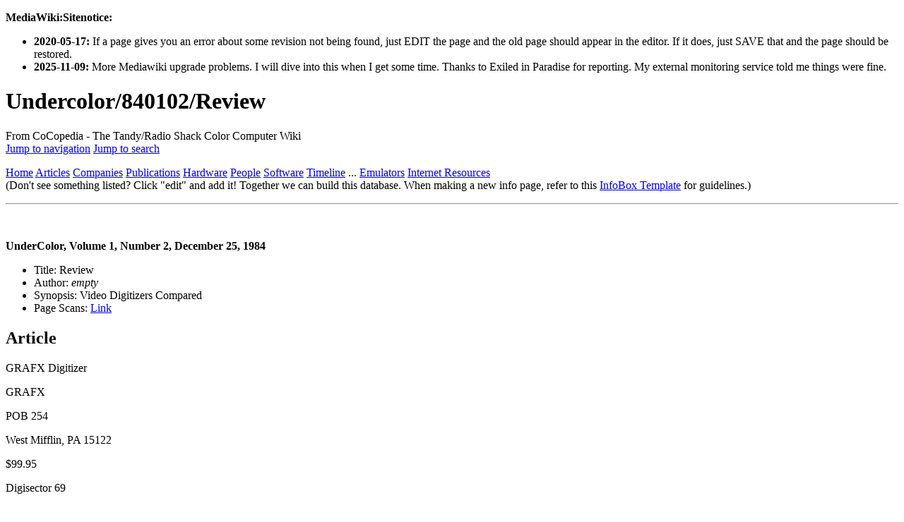

--- FILE ---
content_type: text/html; charset=UTF-8
request_url: http://www.cocopedia.com/wiki/index.php/Undercolor/840102/Review
body_size: 9081
content:
<!DOCTYPE html>
<html class="client-nojs" lang="en" dir="ltr">
<head>
<meta charset="UTF-8">
<title>Undercolor/840102/Review - CoCopedia - The Tandy/Radio Shack Color Computer Wiki</title>
<script>(function(){var className="client-js";var cookie=document.cookie.match(/(?:^|; )coco25_wikidbmwclientpreferences=([^;]+)/);if(cookie){cookie[1].split('%2C').forEach(function(pref){className=className.replace(new RegExp('(^| )'+pref.replace(/-clientpref-\w+$|[^\w-]+/g,'')+'-clientpref-\\w+( |$)'),'$1'+pref+'$2');});}document.documentElement.className=className;}());RLCONF={"wgBreakFrames":false,"wgSeparatorTransformTable":["",""],"wgDigitTransformTable":["",""],"wgDefaultDateFormat":"dmy","wgMonthNames":["","January","February","March","April","May","June","July","August","September","October","November","December"],"wgRequestId":"7343f96569cff226d1300303","wgCanonicalNamespace":"","wgCanonicalSpecialPageName":false,"wgNamespaceNumber":0,"wgPageName":"Undercolor/840102/Review","wgTitle":"Undercolor/840102/Review","wgCurRevisionId":4222,"wgRevisionId":4222,"wgArticleId":2059,"wgIsArticle":true,"wgIsRedirect":false,"wgAction":"view","wgUserName":null,"wgUserGroups":["*"],"wgCategories":["Publications","Newsletters"],"wgPageViewLanguage":"en","wgPageContentLanguage":"en","wgPageContentModel":"wikitext","wgRelevantPageName":"Undercolor/840102/Review","wgRelevantArticleId":2059,"wgIsProbablyEditable":false,"wgRelevantPageIsProbablyEditable":false,"wgRestrictionEdit":[],"wgRestrictionMove":[],"wgCiteReferencePreviewsActive":true};
RLSTATE={"site.styles":"ready","user.styles":"ready","user":"ready","user.options":"loading","skins.vector.styles.legacy":"ready"};RLPAGEMODULES=["site","mediawiki.page.ready","skins.vector.legacy.js"];</script>
<script>(RLQ=window.RLQ||[]).push(function(){mw.loader.impl(function(){return["user.options@12s5i",function($,jQuery,require,module){mw.user.tokens.set({"patrolToken":"+\\","watchToken":"+\\","csrfToken":"+\\"});
}];});});</script>
<link rel="stylesheet" href="/wiki/load.php?lang=en&amp;modules=skins.vector.styles.legacy&amp;only=styles&amp;skin=vector">
<script async="" src="/wiki/load.php?lang=en&amp;modules=startup&amp;only=scripts&amp;raw=1&amp;skin=vector"></script>
<meta name="generator" content="MediaWiki 1.44.2">
<meta name="robots" content="max-image-preview:standard">
<meta name="format-detection" content="telephone=no">
<meta name="viewport" content="width=1120">
<link rel="search" type="application/opensearchdescription+xml" href="/wiki/rest.php/v1/search" title="CoCopedia - The Tandy/Radio Shack Color Computer Wiki (en)">
<link rel="EditURI" type="application/rsd+xml" href="https://www.cocopedia.com/wiki/api.php?action=rsd">
<link rel="alternate" type="application/atom+xml" title="CoCopedia - The Tandy/Radio Shack Color Computer Wiki Atom feed" href="/wiki/index.php?title=Special:RecentChanges&amp;feed=atom">
</head>
<body class="skin-vector-legacy mediawiki ltr sitedir-ltr mw-hide-empty-elt ns-0 ns-subject page-Undercolor_840102_Review rootpage-Undercolor_840102_Review skin-vector action-view"><div id="mw-page-base" class="noprint"></div>
<div id="mw-head-base" class="noprint"></div>
<div id="content" class="mw-body" role="main">
	<a id="top"></a>
	<div id="siteNotice"><div id="localNotice" data-nosnippet=""><div class="sitenotice" lang="en" dir="ltr"><p><b>MediaWiki:Sitenotice:</b><br />
</p>
<ul><li><b>2020-05-17:</b> If a page gives you an error about some revision not being found, just EDIT the page and the old page should appear in the editor. If it does, just SAVE that and the page should be restored.</li>
<li><b>2025-11-09:</b> More Mediawiki upgrade problems. I will dive into this when I get some time. Thanks to Exiled in Paradise for reporting. My external monitoring service told me things were fine.</li></ul></div></div></div>
	<div class="mw-indicators">
	</div>
	<h1 id="firstHeading" class="firstHeading mw-first-heading"><span class="mw-page-title-main">Undercolor/840102/Review</span></h1>
	<div id="bodyContent" class="vector-body">
		<div id="siteSub" class="noprint">From CoCopedia - The Tandy/Radio Shack Color Computer Wiki</div>
		<div id="contentSub"><div id="mw-content-subtitle"></div></div>
		<div id="contentSub2"></div>
		
		<div id="jump-to-nav"></div>
		<a class="mw-jump-link" href="#mw-head">Jump to navigation</a>
		<a class="mw-jump-link" href="#searchInput">Jump to search</a>
		<div id="mw-content-text" class="mw-body-content"><div class="mw-content-ltr mw-parser-output" lang="en" dir="ltr"><p><a href="/wiki/index.php/Main_Page" title="Main Page">Home</a> <a href="/wiki/index.php/Articles" title="Articles">Articles</a> <a href="/wiki/index.php/Companies" title="Companies">Companies</a> <a href="/wiki/index.php/Publications" title="Publications">Publications</a> <a href="/wiki/index.php/Hardware" title="Hardware">Hardware</a> <a href="/wiki/index.php/People" class="mw-redirect" title="People">People</a> <a href="/wiki/index.php/Software" title="Software">Software</a> <a href="/wiki/index.php/Timeline" title="Timeline">Timeline</a> ... <a href="/wiki/index.php/Emulators" title="Emulators">Emulators</a> <a href="/wiki/index.php/Internet_Resources" title="Internet Resources">Internet Resources</a><br />
(Don't see something listed? Click "edit" and add it! Together we can build this database. When making a new info page, refer to this <a href="/wiki/index.php/InfoBox_Template" class="mw-redirect" title="InfoBox Template">InfoBox Template</a> for guidelines.)
</p>
<hr /><p><br />
</p><p><b>UnderColor, Volume 1, Number 2, December 25, 1984</b>
</p>
<ul><li>Title: Review</li>
<li>Author: <i>empty</i></li>
<li>Synopsis: Video Digitizers Compared</li>
<li>Page Scans: <a href="/wiki/index.php/Undercolor/840102/Review/Pages" title="Undercolor/840102/Review/Pages">Link</a></li></ul>
<div class="mw-heading mw-heading2"><h2 id="Article">Article</h2></div>
<p>GRAFX Digitizer
</p>
<p>GRAFX
</p>
<p>POB 254
</p>
<p>West Mifflin, PA 15122
</p>
<p>$99.95
</p>
<p class="mw-empty-elt">
</p>
<p>
Digisector 69
</p>
<p>The Microworks
</p>
<p>POB 1110-A
</p>
<p>Del Mar, CA 92014
</p>
<p>$149.95
</p>
<p class="mw-empty-elt">
</p>
<p>
Computize Digitizer
</p>
<p>Computize Inc.
</p>
<p>POB 207
</p>
<p>Langhorne, PA 19047
</p>
<p>$199.95
</p>
<p class="mw-empty-elt">
</p>
<p>
Recently I had the opportunity to compare the three video digitizers that are or will be available for the Color Computer.
</p>
<p>The Grafx digitizer is the least expensive of the three. It communicates with the Color Computer via the RS&#8212;232 port, taking about three seconds to digitize a single frame. The subject must be stationary during this time. I&#8217;ve seen two disks of pictures made with this digitizer, and am impressed with its ability to digitize very contrasty objects, such as block letters and cartoons. When using it on a face, one runs into the problem of the long exposure needed to produce a picture, and also the problem that its ability to show gray levels is somewhat limited. Improvements in software may help this problem somewhat. I would recommend the Grafx digitizer for users who want a low cost way to transfer large letters or black and white drawings into the computer. It is the least suitable of three products for use with live subjects. To effectively use it, you really do need a video monitor dedicated to monitoring the video signal while you digitize. I &#8217;m told the device will be supplied coated in epoxy, a method meant to deter hardware pirates. The support software may also be supplied with John Yurek&#8217;s easy to crack but difficult to clone &quot;fingerprint&quot; (scratch on the disk) protection scheme.
</p>
<p class="mw-empty-elt">
</p>
<p>
Digisector 69 plugs into the expansion port or the Multipak Interface. It will probably work on a PBJ multiport as well. This unit will be provided with rather sophisticated software, with more support software to follow. One program enables it to render five levels of gray on the screen, while digitizing two frames per second (0.5 seconds per frame). This allows rather pleasing images of faces to be made. With a second support program it can produce up to 16 levels of gray on hard copy, but at a great price: the image takes eight seconds to scan. (Editor&#8217;s Note: Since hearing Dr. Goodman&#8217;s comments, the Microworks has improved the software so that this mode will scan in two seconds. Please consider this when reading the rest of this review.) I saw a few pictures of faces made using this eight second scan mode, and was stunned by their clarity. They were unquestionably the finest digitized pictures I&#8217;ve ever seen generated by the Color Computer; in some respects superior to certain digitizations I&#8217;ve seen on the Apple and IBM pc. Remember, though, to get such gray scale production an eight second exposure is needed!
</p>
<p> In the two frame per second mode, pictures were moderately superior to those of faces done with the Grafx product, and roughly the same in quality as those produced with the Computize product below. Digisector 69 is the best choice for users who demand the highest possible number of gray levels. It is the best choice for transferring still photographic images with many gray levels into memory. Its two frame per second mode is acceptable for live sub-
</p>
<p>
jects, though a little sluggish. For the most part, a monitor to view the video signal while you are digitizing it needed to most effectively use this device. The current software support allows sophisticated adjustment of both vertical and horizontal contrast, and features a clever user interface. Further support software may later be released that will allow some degree of image processing and doing logical pixel operations on pictures (reverse, AND, XOR, etc.). The price of this digitizer is unlikely to drop in the foreseeable future. It will be supplied on a well laid-out printed circuit board in a black case. The pins will not be gold plated (they probably don&#8217;t need to be). Accompanying software will probably not be copy protected, in accordance with Micro Works long-standing policy. Micro Works may not make a schematic of its unit available for awhile, however. The unit uses a PIA and seven small&#183;scale logic chips. An A to D resistor ladder under software control is the heart of its fine handling of gray levels.
</p>
<p>
The Computize digitizer is an improved version of the video digitizer designed by one of the authors of Graphicom. This unit is a true frame grabber, capable of digitizing a single video frame (1/30th of a second) at a time. Unfortunately, the digitized data must be transferred from an on-board RAM to the computer&#8217;s internal memory. This transfer takes
</p>
<p>time. Therefore, while the device does digitize a single video frame at a time, it is capable of displaying only every sixth frame. This comes to five frames a second (0.2 seconds per frame). It is still by far the fastest of the three digitizers. When its controls are properly set, it can show up to five gray levels. Its ability to render faces is quite good . . . the equal
</p>
<p>of the two frame per second Micro Works product, and slightly superior to the Grafx product.
</p>
<p>
The strongest point of the Computize digitizer is that it lets the user view a moving subject (such as a TV show) on the digitized screen in something like real time. For this reason it should be preferred by video tape addicts. Although it is the most expensive of the three video digitizers its great speed lets you use it effectively without having a monitor dedicated to viewing the video image. This may, for some applications, offset its high cost. This product is the most electronically complex of the three, using an 8K by 8 static RAM and 15 smaller ICs. Although I have not seen its final packaging, I have been assured that it is professionally made. The software interface for this product is through existing copies of Graphicom (version 1.2). All copies of Graphicom sold through all distributors had code for operating this video digitizer buried in them. The Computize product will be sold with instructions on how to activate this &quot;undocumented&quot; code.
</p>
<p>This digitizer plugs into the expansion port and will work with the computer alone or with the Tandy Multipak. It will probably also work with the PBJ Multiport device. (end)
</p>
<p class="mw-empty-elt">
</p>
<div class="mw-heading mw-heading2"><h2 id="Listings">Listings</h2></div>
<pre></pre>
<p><i>None.</i>
</p>
<!-- 
NewPP limit report
Cached time: 20251110110221
Cache expiry: 86400
Reduced expiry: false
Complications: []
CPU time usage: 0.018 seconds
Real time usage: 0.103 seconds
Preprocessor visited node count: 14/1000000
Post‐expand include size: 334/2097152 bytes
Template argument size: 0/2097152 bytes
Highest expansion depth: 2/100
Expensive parser function count: 0/100
Unstrip recursion depth: 0/20
Unstrip post‐expand size: 12/5000000 bytes
-->
<!--
Transclusion expansion time report (%,ms,calls,template)
100.00%    3.300      1 Template:NavTop
100.00%    3.300      1 -total
-->

<!-- Saved in parser cache with key coco25_wikidb:pcache:2059:|#|:idhash:canonical and timestamp 20251110110221 and revision id 4222. Rendering was triggered because: diff-page
 -->
</div>
<div class="printfooter" data-nosnippet="">Retrieved from "<a dir="ltr" href="https://www.cocopedia.com/wiki/index.php?title=Undercolor/840102/Review&amp;oldid=4222">https://www.cocopedia.com/wiki/index.php?title=Undercolor/840102/Review&amp;oldid=4222</a>"</div></div>
		<div id="catlinks" class="catlinks" data-mw="interface"><div id="mw-normal-catlinks" class="mw-normal-catlinks"><a href="/wiki/index.php/Special:Categories" title="Special:Categories">Categories</a>: <ul><li><a href="/wiki/index.php/Category:Publications" title="Category:Publications">Publications</a></li><li><a href="/wiki/index.php/Category:Newsletters" title="Category:Newsletters">Newsletters</a></li></ul></div></div>
	</div>
</div>

<div id="mw-navigation">
	<h2>Navigation menu</h2>
	<div id="mw-head">
		
<nav id="p-personal" class="mw-portlet mw-portlet-personal vector-user-menu-legacy vector-menu" aria-labelledby="p-personal-label"  >
	<h3
		id="p-personal-label"
		
		class="vector-menu-heading "
	>
		<span class="vector-menu-heading-label">Personal tools</span>
	</h3>
	<div class="vector-menu-content">
		
		<ul class="vector-menu-content-list">
			
			<li id="pt-login" class="mw-list-item"><a href="/wiki/index.php?title=Special:UserLogin&amp;returnto=Undercolor%2F840102%2FReview" title="You are encouraged to log in; however, it is not mandatory [o]" accesskey="o"><span>Log in</span></a></li>
		</ul>
		
	</div>
</nav>

		<div id="left-navigation">
			
<nav id="p-namespaces" class="mw-portlet mw-portlet-namespaces vector-menu-tabs vector-menu-tabs-legacy vector-menu" aria-labelledby="p-namespaces-label"  >
	<h3
		id="p-namespaces-label"
		
		class="vector-menu-heading "
	>
		<span class="vector-menu-heading-label">Namespaces</span>
	</h3>
	<div class="vector-menu-content">
		
		<ul class="vector-menu-content-list">
			
			<li id="ca-nstab-main" class="selected mw-list-item"><a href="/wiki/index.php/Undercolor/840102/Review" title="View the content page [c]" accesskey="c"><span>Page</span></a></li><li id="ca-talk" class="new mw-list-item"><a href="/wiki/index.php?title=Talk:Undercolor/840102/Review&amp;action=edit&amp;redlink=1" rel="discussion" class="new" title="Discussion about the content page (page does not exist) [t]" accesskey="t"><span>Discussion</span></a></li>
		</ul>
		
	</div>
</nav>

			
<nav id="p-variants" class="mw-portlet mw-portlet-variants emptyPortlet vector-menu-dropdown vector-menu" aria-labelledby="p-variants-label"  >
	<input type="checkbox"
		id="p-variants-checkbox"
		role="button"
		aria-haspopup="true"
		data-event-name="ui.dropdown-p-variants"
		class="vector-menu-checkbox"
		aria-labelledby="p-variants-label"
	>
	<label
		id="p-variants-label"
		
		class="vector-menu-heading "
	>
		<span class="vector-menu-heading-label">English</span>
	</label>
	<div class="vector-menu-content">
		
		<ul class="vector-menu-content-list">
			
			
		</ul>
		
	</div>
</nav>

		</div>
		<div id="right-navigation">
			
<nav id="p-views" class="mw-portlet mw-portlet-views vector-menu-tabs vector-menu-tabs-legacy vector-menu" aria-labelledby="p-views-label"  >
	<h3
		id="p-views-label"
		
		class="vector-menu-heading "
	>
		<span class="vector-menu-heading-label">Views</span>
	</h3>
	<div class="vector-menu-content">
		
		<ul class="vector-menu-content-list">
			
			<li id="ca-view" class="selected mw-list-item"><a href="/wiki/index.php/Undercolor/840102/Review"><span>Read</span></a></li><li id="ca-viewsource" class="mw-list-item"><a href="/wiki/index.php?title=Undercolor/840102/Review&amp;action=edit" title="This page is protected.&#10;You can view its source [e]" accesskey="e"><span>View source</span></a></li><li id="ca-history" class="mw-list-item"><a href="/wiki/index.php?title=Undercolor/840102/Review&amp;action=history" title="Past revisions of this page [h]" accesskey="h"><span>View history</span></a></li>
		</ul>
		
	</div>
</nav>

			
<nav id="p-cactions" class="mw-portlet mw-portlet-cactions emptyPortlet vector-menu-dropdown vector-menu" aria-labelledby="p-cactions-label"  title="More options" >
	<input type="checkbox"
		id="p-cactions-checkbox"
		role="button"
		aria-haspopup="true"
		data-event-name="ui.dropdown-p-cactions"
		class="vector-menu-checkbox"
		aria-labelledby="p-cactions-label"
	>
	<label
		id="p-cactions-label"
		
		class="vector-menu-heading "
	>
		<span class="vector-menu-heading-label">More</span>
	</label>
	<div class="vector-menu-content">
		
		<ul class="vector-menu-content-list">
			
			
		</ul>
		
	</div>
</nav>

			
<div id="p-search" role="search" class="vector-search-box-vue  vector-search-box-show-thumbnail vector-search-box-auto-expand-width vector-search-box">
	<h3 >Search</h3>
	<form action="/wiki/index.php" id="searchform" class="vector-search-box-form">
		<div id="simpleSearch"
			class="vector-search-box-inner"
			 data-search-loc="header-navigation">
			<input class="vector-search-box-input"
				 type="search" name="search" placeholder="Search CoCopedia - The Tandy/Radio Shack Color Computer Wiki" aria-label="Search CoCopedia - The Tandy/Radio Shack Color Computer Wiki" autocapitalize="sentences" spellcheck="false" title="Search CoCopedia - The Tandy/Radio Shack Color Computer Wiki [f]" accesskey="f" id="searchInput"
			>
			<input type="hidden" name="title" value="Special:Search">
			<input id="mw-searchButton"
				 class="searchButton mw-fallbackSearchButton" type="submit" name="fulltext" title="Search the pages for this text" value="Search">
			<input id="searchButton"
				 class="searchButton" type="submit" name="go" title="Go to a page with this exact name if it exists" value="Go">
		</div>
	</form>
</div>

		</div>
	</div>
	
<div id="mw-panel" class="vector-legacy-sidebar">
	<div id="p-logo" role="banner">
		<a class="mw-wiki-logo" href="/wiki/index.php/Main_Page"
			title="Visit the main page"></a>
	</div>
	
<nav id="p-Navigation_Sidebar" class="mw-portlet mw-portlet-Navigation_Sidebar vector-menu-portal portal vector-menu" aria-labelledby="p-Navigation_Sidebar-label"  >
	<h3
		id="p-Navigation_Sidebar-label"
		
		class="vector-menu-heading "
	>
		<span class="vector-menu-heading-label">Navigation Sidebar</span>
	</h3>
	<div class="vector-menu-content">
		
		<ul class="vector-menu-content-list">
			
			<li id="n-mainpage" class="mw-list-item"><a href="/wiki/index.php/Main_Page" title="Visit the main page [z]" accesskey="z"><span>Main Page</span></a></li><li id="n-portal" class="mw-list-item"><a href="/wiki/index.php/CoCopedia_-_The_Tandy/Radio_Shack_Color_Computer_Wiki:Community_portal" title="About the project, what you can do, where to find things"><span>Community portal</span></a></li><li id="n-currentevents" class="mw-list-item"><a href="/wiki/index.php/CoCopedia_-_The_Tandy/Radio_Shack_Color_Computer_Wiki:Current_events" title="Find background information on current events"><span>Current events</span></a></li><li id="n-recentchanges" class="mw-list-item"><a href="/wiki/index.php/Special:RecentChanges" title="A list of recent changes in the wiki [r]" accesskey="r"><span>Recent changes</span></a></li><li id="n-randompage" class="mw-list-item"><a href="/wiki/index.php/Special:Random" title="Load a random page [x]" accesskey="x"><span>Random page</span></a></li><li id="n-help" class="mw-list-item"><a href="https://www.mediawiki.org/wiki/Special:MyLanguage/Help:Contents" title="The place to find out"><span>Help</span></a></li><li id="n-Contact-Us" class="mw-list-item"><a href="/wiki/index.php/About_CoCopedia"><span>Contact Us</span></a></li>
		</ul>
		
	</div>
</nav>

	
<nav id="p-Main_Topics" class="mw-portlet mw-portlet-Main_Topics vector-menu-portal portal vector-menu" aria-labelledby="p-Main_Topics-label"  >
	<h3
		id="p-Main_Topics-label"
		
		class="vector-menu-heading "
	>
		<span class="vector-menu-heading-label">Main Topics</span>
	</h3>
	<div class="vector-menu-content">
		
		<ul class="vector-menu-content-list">
			
			<li id="n-Articles" class="mw-list-item"><a href="/wiki/index.php/Articles"><span>Articles</span></a></li><li id="n-Conventions" class="mw-list-item"><a href="/wiki/index.php/Conventions"><span>Conventions</span></a></li><li id="n-Companies" class="mw-list-item"><a href="/wiki/index.php/Companies"><span>Companies</span></a></li><li id="n-Emulators" class="mw-list-item"><a href="/wiki/index.php/Emulators"><span>Emulators</span></a></li><li id="n-Hardware" class="mw-list-item"><a href="/wiki/index.php/Hardware"><span>Hardware</span></a></li><li id="n-Internet-Resources" class="mw-list-item"><a href="/wiki/index.php/Internet_Resources"><span>Internet Resources</span></a></li><li id="n-People" class="mw-list-item"><a href="/wiki/index.php/People"><span>People</span></a></li><li id="n-Publications" class="mw-list-item"><a href="/wiki/index.php/Publications"><span>Publications</span></a></li><li id="n-Software" class="mw-list-item"><a href="/wiki/index.php/Software"><span>Software</span></a></li>
		</ul>
		
	</div>
</nav>

<nav id="p-Online_Manuals" class="mw-portlet mw-portlet-Online_Manuals vector-menu-portal portal vector-menu" aria-labelledby="p-Online_Manuals-label"  >
	<h3
		id="p-Online_Manuals-label"
		
		class="vector-menu-heading "
	>
		<span class="vector-menu-heading-label">Online Manuals</span>
	</h3>
	<div class="vector-menu-content">
		
		<ul class="vector-menu-content-list">
			
			<li id="n-BASIC" class="mw-list-item"><a href="/wiki/index.php/BASIC:BASIC"><span>BASIC</span></a></li><li id="n-BASIC09" class="mw-list-item"><a href="/wiki/index.php/BASIC09:BASIC09"><span>BASIC09</span></a></li><li id="n-NitrOS9" class="mw-list-item"><a href="/wiki/index.php/NitrOS9:NitrOS9"><span>NitrOS9</span></a></li>
		</ul>
		
	</div>
</nav>

<nav id="p-tb" class="mw-portlet mw-portlet-tb vector-menu-portal portal vector-menu" aria-labelledby="p-tb-label"  >
	<h3
		id="p-tb-label"
		
		class="vector-menu-heading "
	>
		<span class="vector-menu-heading-label">Tools</span>
	</h3>
	<div class="vector-menu-content">
		
		<ul class="vector-menu-content-list">
			
			<li id="t-whatlinkshere" class="mw-list-item"><a href="/wiki/index.php/Special:WhatLinksHere/Undercolor/840102/Review" title="A list of all wiki pages that link here [j]" accesskey="j"><span>What links here</span></a></li><li id="t-recentchangeslinked" class="mw-list-item"><a href="/wiki/index.php/Special:RecentChangesLinked/Undercolor/840102/Review" rel="nofollow" title="Recent changes in pages linked from this page [k]" accesskey="k"><span>Related changes</span></a></li><li id="t-print" class="mw-list-item"><a href="javascript:print();" rel="alternate" title="Printable version of this page [p]" accesskey="p"><span>Printable version</span></a></li><li id="t-permalink" class="mw-list-item"><a href="/wiki/index.php?title=Undercolor/840102/Review&amp;oldid=4222" title="Permanent link to this revision of this page"><span>Permanent link</span></a></li><li id="t-info" class="mw-list-item"><a href="/wiki/index.php?title=Undercolor/840102/Review&amp;action=info" title="More information about this page"><span>Page information</span></a></li>
		</ul>
		
	</div>
</nav>

<nav id="p-navigation" class="mw-portlet mw-portlet-navigation vector-menu-portal portal vector-menu" aria-labelledby="p-navigation-label"  >
	<h3
		id="p-navigation-label"
		
		class="vector-menu-heading "
	>
		<span class="vector-menu-heading-label">Navigation</span>
	</h3>
	<div class="vector-menu-content">
		
		<ul class="vector-menu-content-list">
			
			<li id="n-specialpages" class="mw-list-item"><a href="/wiki/index.php/Special:SpecialPages"><span>Special pages</span></a></li>
		</ul>
		
	</div>
</nav>

	
</div>

</div>

<footer id="footer" class="mw-footer" >
	<ul id="footer-info">
	<li id="footer-info-lastmod"> This page was last edited on 15 February 2009, at 20:08.</li>
</ul>

	<ul id="footer-places">
	<li id="footer-places-privacy"><a href="/wiki/index.php/CoCopedia_-_The_Tandy/Radio_Shack_Color_Computer_Wiki:Privacy_policy">Privacy policy</a></li>
	<li id="footer-places-about"><a href="/wiki/index.php/CoCopedia_-_The_Tandy/Radio_Shack_Color_Computer_Wiki:About">About CoCopedia - The Tandy/Radio Shack Color Computer Wiki</a></li>
	<li id="footer-places-disclaimers"><a href="/wiki/index.php/CoCopedia_-_The_Tandy/Radio_Shack_Color_Computer_Wiki:General_disclaimer">Disclaimers</a></li>
</ul>

	<ul id="footer-icons" class="noprint">
	<li id="footer-poweredbyico"><a href="https://www.mediawiki.org/" class="cdx-button cdx-button--fake-button cdx-button--size-large cdx-button--fake-button--enabled"><picture><source media="(min-width: 500px)" srcset="/wiki/resources/assets/poweredby_mediawiki.svg" width="88" height="31"><img src="/wiki/resources/assets/mediawiki_compact.svg" alt="Powered by MediaWiki" lang="en" width="25" height="25" loading="lazy"></picture></a></li>
</ul>

</footer>

<div class="mw-portlet mw-portlet-dock-bottom emptyPortlet vector-menu-portal portal" id="p-dock-bottom">
	<ul>
		
	</ul>
</div>
<script>(RLQ=window.RLQ||[]).push(function(){mw.config.set({"wgBackendResponseTime":3070,"wgPageParseReport":{"limitreport":{"cputime":"0.018","walltime":"0.103","ppvisitednodes":{"value":14,"limit":1000000},"postexpandincludesize":{"value":334,"limit":2097152},"templateargumentsize":{"value":0,"limit":2097152},"expansiondepth":{"value":2,"limit":100},"expensivefunctioncount":{"value":0,"limit":100},"unstrip-depth":{"value":0,"limit":20},"unstrip-size":{"value":12,"limit":5000000},"timingprofile":["100.00%    3.300      1 Template:NavTop","100.00%    3.300      1 -total"]},"cachereport":{"timestamp":"20251110110221","ttl":86400,"transientcontent":false}}});});</script>
</body>
</html>